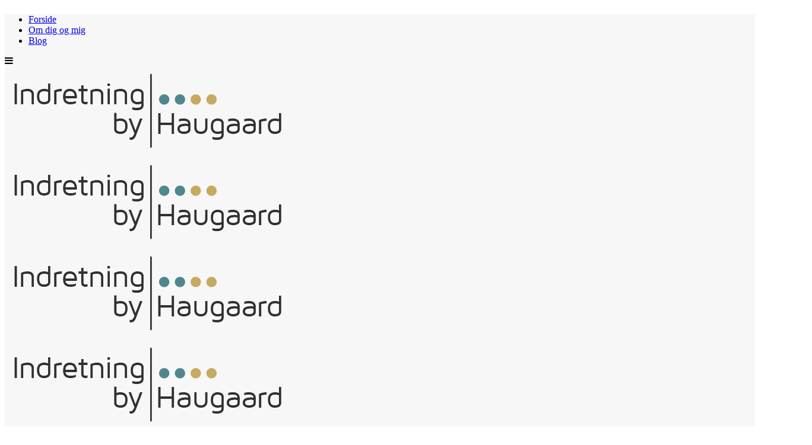

--- FILE ---
content_type: text/html; charset=UTF-8
request_url: https://byhaugaard.dk/2019/12/
body_size: 15534
content:
<!DOCTYPE html>
<html lang="da-DK">
<head>
	<meta charset="UTF-8" />
	
				<meta name="viewport" content="width=device-width,initial-scale=1,user-scalable=no">
		
            
                        <link rel="shortcut icon" type="image/x-icon" href="https://usercontent.one/wp/byhaugaard.dk/wp-content/uploads/2017/11/favicon-01.png?media=1679418495">
            <link rel="apple-touch-icon" href="https://usercontent.one/wp/byhaugaard.dk/wp-content/uploads/2017/11/favicon-01.png?media=1679418495"/>
        
	<link rel="profile" href="http://gmpg.org/xfn/11" />
	<link rel="pingback" href="https://byhaugaard.dk/xmlrpc.php" />

	<meta name='robots' content='noindex, follow' />

	<!-- This site is optimized with the Yoast SEO plugin v26.6 - https://yoast.com/wordpress/plugins/seo/ -->
	<title>december 2019 &#8902; ByHaugaard</title>
	<meta property="og:locale" content="da_DK" />
	<meta property="og:type" content="website" />
	<meta property="og:title" content="december 2019 &#8902; ByHaugaard" />
	<meta property="og:url" content="https://byhaugaard.dk/2019/12/" />
	<meta property="og:site_name" content="ByHaugaard" />
	<meta name="twitter:card" content="summary_large_image" />
	<script type="application/ld+json" class="yoast-schema-graph">{"@context":"https://schema.org","@graph":[{"@type":"CollectionPage","@id":"https://byhaugaard.dk/2019/12/","url":"https://byhaugaard.dk/2019/12/","name":"december 2019 &#8902; ByHaugaard","isPartOf":{"@id":"https://byhaugaard.dk/#website"},"primaryImageOfPage":{"@id":"https://byhaugaard.dk/2019/12/#primaryimage"},"image":{"@id":"https://byhaugaard.dk/2019/12/#primaryimage"},"thumbnailUrl":"https://byhaugaard.dk/wp-content/uploads/2019/12/IMG_20191217_121734-01_resized_20191217_125019184.jpeg","breadcrumb":{"@id":"https://byhaugaard.dk/2019/12/#breadcrumb"},"inLanguage":"da-DK"},{"@type":"ImageObject","inLanguage":"da-DK","@id":"https://byhaugaard.dk/2019/12/#primaryimage","url":"https://byhaugaard.dk/wp-content/uploads/2019/12/IMG_20191217_121734-01_resized_20191217_125019184.jpeg","contentUrl":"https://byhaugaard.dk/wp-content/uploads/2019/12/IMG_20191217_121734-01_resized_20191217_125019184.jpeg","width":1368,"height":1824},{"@type":"BreadcrumbList","@id":"https://byhaugaard.dk/2019/12/#breadcrumb","itemListElement":[{"@type":"ListItem","position":1,"name":"Hjem","item":"https://byhaugaard.dk/"},{"@type":"ListItem","position":2,"name":"Arkiver for december 2019"}]},{"@type":"WebSite","@id":"https://byhaugaard.dk/#website","url":"https://byhaugaard.dk/","name":"ByHaugaard","description":"Indretning til private og erhverv","publisher":{"@id":"https://byhaugaard.dk/#organization"},"potentialAction":[{"@type":"SearchAction","target":{"@type":"EntryPoint","urlTemplate":"https://byhaugaard.dk/?s={search_term_string}"},"query-input":{"@type":"PropertyValueSpecification","valueRequired":true,"valueName":"search_term_string"}}],"inLanguage":"da-DK"},{"@type":"Organization","@id":"https://byhaugaard.dk/#organization","name":"Indretning by Haugaard","url":"https://byhaugaard.dk/","logo":{"@type":"ImageObject","inLanguage":"da-DK","@id":"https://byhaugaard.dk/#/schema/logo/image/","url":"https://byhaugaard.dk/wp-content/uploads/2017/11/IBH-logo-croped-01.png","contentUrl":"https://byhaugaard.dk/wp-content/uploads/2017/11/IBH-logo-croped-01.png","width":480,"height":150,"caption":"Indretning by Haugaard"},"image":{"@id":"https://byhaugaard.dk/#/schema/logo/image/"},"sameAs":["https://www.facebook.com/indretningbyhaugaard/"]}]}</script>
	<!-- / Yoast SEO plugin. -->


<link rel='dns-prefetch' href='//fonts.googleapis.com' />
<link rel="alternate" type="application/rss+xml" title="ByHaugaard &raquo; Feed" href="https://byhaugaard.dk/feed/" />
<link rel="alternate" type="application/rss+xml" title="ByHaugaard &raquo;-kommentar-feed" href="https://byhaugaard.dk/comments/feed/" />
<style id='wp-img-auto-sizes-contain-inline-css' type='text/css'>
img:is([sizes=auto i],[sizes^="auto," i]){contain-intrinsic-size:3000px 1500px}
/*# sourceURL=wp-img-auto-sizes-contain-inline-css */
</style>
<link rel='stylesheet' id='animate-css' href='https://usercontent.one/wp/byhaugaard.dk/wp-content/plugins/qi-blocks/assets/css/plugins/animate/animate.min.css?ver=4.1.1&media=1679418495' type='text/css' media='all' />
<style id='wp-emoji-styles-inline-css' type='text/css'>

	img.wp-smiley, img.emoji {
		display: inline !important;
		border: none !important;
		box-shadow: none !important;
		height: 1em !important;
		width: 1em !important;
		margin: 0 0.07em !important;
		vertical-align: -0.1em !important;
		background: none !important;
		padding: 0 !important;
	}
/*# sourceURL=wp-emoji-styles-inline-css */
</style>
<style id='wp-block-library-inline-css' type='text/css'>
:root{--wp-block-synced-color:#7a00df;--wp-block-synced-color--rgb:122,0,223;--wp-bound-block-color:var(--wp-block-synced-color);--wp-editor-canvas-background:#ddd;--wp-admin-theme-color:#007cba;--wp-admin-theme-color--rgb:0,124,186;--wp-admin-theme-color-darker-10:#006ba1;--wp-admin-theme-color-darker-10--rgb:0,107,160.5;--wp-admin-theme-color-darker-20:#005a87;--wp-admin-theme-color-darker-20--rgb:0,90,135;--wp-admin-border-width-focus:2px}@media (min-resolution:192dpi){:root{--wp-admin-border-width-focus:1.5px}}.wp-element-button{cursor:pointer}:root .has-very-light-gray-background-color{background-color:#eee}:root .has-very-dark-gray-background-color{background-color:#313131}:root .has-very-light-gray-color{color:#eee}:root .has-very-dark-gray-color{color:#313131}:root .has-vivid-green-cyan-to-vivid-cyan-blue-gradient-background{background:linear-gradient(135deg,#00d084,#0693e3)}:root .has-purple-crush-gradient-background{background:linear-gradient(135deg,#34e2e4,#4721fb 50%,#ab1dfe)}:root .has-hazy-dawn-gradient-background{background:linear-gradient(135deg,#faaca8,#dad0ec)}:root .has-subdued-olive-gradient-background{background:linear-gradient(135deg,#fafae1,#67a671)}:root .has-atomic-cream-gradient-background{background:linear-gradient(135deg,#fdd79a,#004a59)}:root .has-nightshade-gradient-background{background:linear-gradient(135deg,#330968,#31cdcf)}:root .has-midnight-gradient-background{background:linear-gradient(135deg,#020381,#2874fc)}:root{--wp--preset--font-size--normal:16px;--wp--preset--font-size--huge:42px}.has-regular-font-size{font-size:1em}.has-larger-font-size{font-size:2.625em}.has-normal-font-size{font-size:var(--wp--preset--font-size--normal)}.has-huge-font-size{font-size:var(--wp--preset--font-size--huge)}.has-text-align-center{text-align:center}.has-text-align-left{text-align:left}.has-text-align-right{text-align:right}.has-fit-text{white-space:nowrap!important}#end-resizable-editor-section{display:none}.aligncenter{clear:both}.items-justified-left{justify-content:flex-start}.items-justified-center{justify-content:center}.items-justified-right{justify-content:flex-end}.items-justified-space-between{justify-content:space-between}.screen-reader-text{border:0;clip-path:inset(50%);height:1px;margin:-1px;overflow:hidden;padding:0;position:absolute;width:1px;word-wrap:normal!important}.screen-reader-text:focus{background-color:#ddd;clip-path:none;color:#444;display:block;font-size:1em;height:auto;left:5px;line-height:normal;padding:15px 23px 14px;text-decoration:none;top:5px;width:auto;z-index:100000}html :where(.has-border-color){border-style:solid}html :where([style*=border-top-color]){border-top-style:solid}html :where([style*=border-right-color]){border-right-style:solid}html :where([style*=border-bottom-color]){border-bottom-style:solid}html :where([style*=border-left-color]){border-left-style:solid}html :where([style*=border-width]){border-style:solid}html :where([style*=border-top-width]){border-top-style:solid}html :where([style*=border-right-width]){border-right-style:solid}html :where([style*=border-bottom-width]){border-bottom-style:solid}html :where([style*=border-left-width]){border-left-style:solid}html :where(img[class*=wp-image-]){height:auto;max-width:100%}:where(figure){margin:0 0 1em}html :where(.is-position-sticky){--wp-admin--admin-bar--position-offset:var(--wp-admin--admin-bar--height,0px)}@media screen and (max-width:600px){html :where(.is-position-sticky){--wp-admin--admin-bar--position-offset:0px}}
/*# sourceURL=/wp-includes/css/dist/block-library/common.min.css */
</style>
<style id='classic-theme-styles-inline-css' type='text/css'>
/*! This file is auto-generated */
.wp-block-button__link{color:#fff;background-color:#32373c;border-radius:9999px;box-shadow:none;text-decoration:none;padding:calc(.667em + 2px) calc(1.333em + 2px);font-size:1.125em}.wp-block-file__button{background:#32373c;color:#fff;text-decoration:none}
/*# sourceURL=/wp-includes/css/classic-themes.min.css */
</style>
<link rel='stylesheet' id='wp-components-css' href='https://byhaugaard.dk/wp-includes/css/dist/components/style.min.css?ver=6.9' type='text/css' media='all' />
<link rel='stylesheet' id='wp-preferences-css' href='https://byhaugaard.dk/wp-includes/css/dist/preferences/style.min.css?ver=6.9' type='text/css' media='all' />
<link rel='stylesheet' id='wp-block-editor-css' href='https://byhaugaard.dk/wp-includes/css/dist/block-editor/style.min.css?ver=6.9' type='text/css' media='all' />
<link rel='stylesheet' id='popup-maker-block-library-style-css' href='https://usercontent.one/wp/byhaugaard.dk/wp-content/plugins/popup-maker/dist/packages/block-library-style.css?media=1679418495?ver=dbea705cfafe089d65f1' type='text/css' media='all' />
<link rel='stylesheet' id='contact-form-7-css' href='https://usercontent.one/wp/byhaugaard.dk/wp-content/plugins/contact-form-7/includes/css/styles.css?ver=6.1.4&media=1679418495' type='text/css' media='all' />
<link rel='stylesheet' id='qi-blocks-grid-css' href='https://usercontent.one/wp/byhaugaard.dk/wp-content/plugins/qi-blocks/assets/dist/grid.css?ver=1.4.7&media=1679418495' type='text/css' media='all' />
<link rel='stylesheet' id='qi-blocks-main-css' href='https://usercontent.one/wp/byhaugaard.dk/wp-content/plugins/qi-blocks/assets/dist/main.css?ver=1.4.7&media=1679418495' type='text/css' media='all' />
<link rel='stylesheet' id='side-menu-css' href='https://usercontent.one/wp/byhaugaard.dk/wp-content/plugins/side-menu/public/css/style.css?ver=3.1.5&media=1679418495' type='text/css' media='all' />
<link rel='stylesheet' id='side-menu-css-css' href='https://usercontent.one/wp/byhaugaard.dk/wp-content/plugins/side-menu/public/css/right.css?ver=3.1.5&media=1679418495' type='text/css' media='all' />
<link rel='stylesheet' id='side-menu-font-awesome-css' href='https://usercontent.one/wp/byhaugaard.dk/wp-content/plugins/side-menu/asset/font-awesome/css/font-awesome.min.css?ver=4.7.0&media=1679418495' type='text/css' media='all' />
<link rel='stylesheet' id='mc4wp-form-themes-css' href='https://usercontent.one/wp/byhaugaard.dk/wp-content/plugins/mailchimp-for-wp/assets/css/form-themes.css?ver=4.10.9&media=1679418495' type='text/css' media='all' />
<link rel='stylesheet' id='qi-addons-for-elementor-grid-style-css' href='https://usercontent.one/wp/byhaugaard.dk/wp-content/plugins/qi-addons-for-elementor/assets/css/grid.min.css?ver=1.9.5&media=1679418495' type='text/css' media='all' />
<link rel='stylesheet' id='qi-addons-for-elementor-helper-parts-style-css' href='https://usercontent.one/wp/byhaugaard.dk/wp-content/plugins/qi-addons-for-elementor/assets/css/helper-parts.min.css?ver=1.9.5&media=1679418495' type='text/css' media='all' />
<link rel='stylesheet' id='qi-addons-for-elementor-style-css' href='https://usercontent.one/wp/byhaugaard.dk/wp-content/plugins/qi-addons-for-elementor/assets/css/main.min.css?ver=1.9.5&media=1679418495' type='text/css' media='all' />
<link rel='stylesheet' id='mediaelement-css' href='https://byhaugaard.dk/wp-includes/js/mediaelement/mediaelementplayer-legacy.min.css?ver=4.2.17' type='text/css' media='all' />
<link rel='stylesheet' id='wp-mediaelement-css' href='https://byhaugaard.dk/wp-includes/js/mediaelement/wp-mediaelement.min.css?ver=6.9' type='text/css' media='all' />
<link rel='stylesheet' id='bridge-default-style-css' href='https://usercontent.one/wp/byhaugaard.dk/wp-content/themes/bridge/bridge/style.css?ver=6.9&media=1679418495' type='text/css' media='all' />
<link rel='stylesheet' id='bridge-qode-font_awesome-css' href='https://usercontent.one/wp/byhaugaard.dk/wp-content/themes/bridge/bridge/css/font-awesome/css/font-awesome.min.css?ver=6.9&media=1679418495' type='text/css' media='all' />
<link rel='stylesheet' id='bridge-qode-font_elegant-css' href='https://usercontent.one/wp/byhaugaard.dk/wp-content/themes/bridge/bridge/css/elegant-icons/style.min.css?ver=6.9&media=1679418495' type='text/css' media='all' />
<link rel='stylesheet' id='bridge-qode-linea_icons-css' href='https://usercontent.one/wp/byhaugaard.dk/wp-content/themes/bridge/bridge/css/linea-icons/style.css?ver=6.9&media=1679418495' type='text/css' media='all' />
<link rel='stylesheet' id='bridge-qode-dripicons-css' href='https://usercontent.one/wp/byhaugaard.dk/wp-content/themes/bridge/bridge/css/dripicons/dripicons.css?ver=6.9&media=1679418495' type='text/css' media='all' />
<link rel='stylesheet' id='bridge-qode-kiko-css' href='https://usercontent.one/wp/byhaugaard.dk/wp-content/themes/bridge/bridge/css/kiko/kiko-all.css?ver=6.9&media=1679418495' type='text/css' media='all' />
<link rel='stylesheet' id='bridge-qode-font_awesome_5-css' href='https://usercontent.one/wp/byhaugaard.dk/wp-content/themes/bridge/bridge/css/font-awesome-5/css/font-awesome-5.min.css?ver=6.9&media=1679418495' type='text/css' media='all' />
<link rel='stylesheet' id='bridge-stylesheet-css' href='https://usercontent.one/wp/byhaugaard.dk/wp-content/themes/bridge/bridge/css/stylesheet.min.css?ver=6.9&media=1679418495' type='text/css' media='all' />
<link rel='stylesheet' id='bridge-print-css' href='https://usercontent.one/wp/byhaugaard.dk/wp-content/themes/bridge/bridge/css/print.css?ver=6.9&media=1679418495' type='text/css' media='all' />
<link rel='stylesheet' id='bridge-style-dynamic-css' href='https://usercontent.one/wp/byhaugaard.dk/wp-content/themes/bridge/bridge/css/style_dynamic.css?media=1679418495?ver=1736342460' type='text/css' media='all' />
<link rel='stylesheet' id='bridge-responsive-css' href='https://usercontent.one/wp/byhaugaard.dk/wp-content/themes/bridge/bridge/css/responsive.min.css?ver=6.9&media=1679418495' type='text/css' media='all' />
<link rel='stylesheet' id='bridge-style-dynamic-responsive-css' href='https://usercontent.one/wp/byhaugaard.dk/wp-content/themes/bridge/bridge/css/style_dynamic_responsive.css?media=1679418495?ver=1736342460' type='text/css' media='all' />
<style id='bridge-style-dynamic-responsive-inline-css' type='text/css'>
.q_price_table .price_in_table .value,  .q_price_table .price_in_table .price, .q_price_table .price_in_table .mark {
 font-family: "Maven Pro", sans-serif;
 font-weight: 400 !important;
}

.testimonials .testimonial_text_inner p {
  font-style: italic;
}

.testimonials .testimonial_text_inner p.testimonial_author {
font-family: Raleway, sans-serif;
font-style: normal;
}

li.narrow .second .inner ul {
  padding: 15px 0;
}

.q_pie_chart_holder .q_percentage{
  font-family: "Pathway Gothic One", sans-serif;
}

.projects_holder.hover_text article .hover_feature_holder_title .separator {
  background-color: #BEBEBE !important;
}

blockquote.with_quote_icon h5 {
  font-style: italic;
}

.q_progress_bar .progress_title_holder {
font-family: Raleway, sans-serif;
font-weight: 800;
}
 

/*# sourceURL=bridge-style-dynamic-responsive-inline-css */
</style>
<link rel='stylesheet' id='bridge-style-handle-google-fonts-css' href='https://fonts.googleapis.com/css?family=Raleway%3A100%2C200%2C300%2C400%2C500%2C600%2C700%2C800%2C900%2C100italic%2C300italic%2C400italic%2C700italic%7CMaven+Pro%3A100%2C200%2C300%2C400%2C500%2C600%2C700%2C800%2C900%2C100italic%2C300italic%2C400italic%2C700italic%7CCrimson+Text%3A100%2C200%2C300%2C400%2C500%2C600%2C700%2C800%2C900%2C100italic%2C300italic%2C400italic%2C700italic%7CRaleway%3A100%2C200%2C300%2C400%2C500%2C600%2C700%2C800%2C900%2C100italic%2C300italic%2C400italic%2C700italic%7CPathway+Gothic+One%3A100%2C200%2C300%2C400%2C500%2C600%2C700%2C800%2C900%2C100italic%2C300italic%2C400italic%2C700italic&#038;subset=latin%2Clatin-ext&#038;ver=1.0.0' type='text/css' media='all' />
<link rel='stylesheet' id='bridge-core-dashboard-style-css' href='https://usercontent.one/wp/byhaugaard.dk/wp-content/plugins/bridge-core/modules/core-dashboard/assets/css/core-dashboard.min.css?ver=6.9&media=1679418495' type='text/css' media='all' />
<link rel="preload" class="mv-grow-style" href="https://usercontent.one/wp/byhaugaard.dk/wp-content/plugins/social-pug/assets/dist/style-frontend-pro.css?ver=1.36.3&media=1679418495" as="style"><noscript><link rel='stylesheet' id='dpsp-frontend-style-pro-css' href='https://usercontent.one/wp/byhaugaard.dk/wp-content/plugins/social-pug/assets/dist/style-frontend-pro.css?ver=1.36.3&media=1679418495' type='text/css' media='all' />
</noscript><style id='dpsp-frontend-style-pro-inline-css' type='text/css'>

			@media screen and ( max-width : 720px ) {
				aside#dpsp-floating-sidebar.dpsp-hide-on-mobile.opened {
					display: none;
				}
			}
			
/*# sourceURL=dpsp-frontend-style-pro-inline-css */
</style>
<link rel='stylesheet' id='swiper-css' href='https://usercontent.one/wp/byhaugaard.dk/wp-content/plugins/qi-addons-for-elementor/assets/plugins/swiper/8.4.5/swiper.min.css?ver=8.4.5&media=1679418495' type='text/css' media='all' />
<link rel='stylesheet' id='qode_quick_links_style-css' href='https://usercontent.one/wp/byhaugaard.dk/wp-content/plugins/qode-quick-links/assets/css/qode-quick-links.min.css?ver=6.9&media=1679418495' type='text/css' media='all' />
<script type="text/javascript" src="https://byhaugaard.dk/wp-includes/js/jquery/jquery.min.js?ver=3.7.1" id="jquery-core-js"></script>
<script type="text/javascript" src="https://byhaugaard.dk/wp-includes/js/jquery/jquery-migrate.min.js?ver=3.4.1" id="jquery-migrate-js"></script>
<script type="text/javascript" src="https://usercontent.one/wp/byhaugaard.dk/wp-content/plugins/side-menu/public/js/side-menu.js?ver=3.1.5&media=1679418495" id="side-menu-js"></script>
<link rel="https://api.w.org/" href="https://byhaugaard.dk/wp-json/" /><link rel="EditURI" type="application/rsd+xml" title="RSD" href="https://byhaugaard.dk/xmlrpc.php?rsd" />
<meta name="generator" content="WordPress 6.9" />
<!-- Facebook Pixel Code -->
<script>
  !function(f,b,e,v,n,t,s)
  {if(f.fbq)return;n=f.fbq=function(){n.callMethod?
  n.callMethod.apply(n,arguments):n.queue.push(arguments)};
  if(!f._fbq)f._fbq=n;n.push=n;n.loaded=!0;n.version='2.0';
  n.queue=[];t=b.createElement(e);t.async=!0;
  t.src=v;s=b.getElementsByTagName(e)[0];
  s.parentNode.insertBefore(t,s)}(window, document,'script',
  'https://connect.facebook.net/en_US/fbevents.js');
  fbq('init', '1685977034768565');
  fbq('track', 'PageView');
</script>
<noscript><img height="1" width="1" style="display:none"
  src="https://www.facebook.com/tr?id=1685977034768565&ev=PageView&noscript=1"
/></noscript>
<!-- End Facebook Pixel Code --><style>[class*=" icon-oc-"],[class^=icon-oc-]{speak:none;font-style:normal;font-weight:400;font-variant:normal;text-transform:none;line-height:1;-webkit-font-smoothing:antialiased;-moz-osx-font-smoothing:grayscale}.icon-oc-one-com-white-32px-fill:before{content:"901"}.icon-oc-one-com:before{content:"900"}#one-com-icon,.toplevel_page_onecom-wp .wp-menu-image{speak:none;display:flex;align-items:center;justify-content:center;text-transform:none;line-height:1;-webkit-font-smoothing:antialiased;-moz-osx-font-smoothing:grayscale}.onecom-wp-admin-bar-item>a,.toplevel_page_onecom-wp>.wp-menu-name{font-size:16px;font-weight:400;line-height:1}.toplevel_page_onecom-wp>.wp-menu-name img{width:69px;height:9px;}.wp-submenu-wrap.wp-submenu>.wp-submenu-head>img{width:88px;height:auto}.onecom-wp-admin-bar-item>a img{height:7px!important}.onecom-wp-admin-bar-item>a img,.toplevel_page_onecom-wp>.wp-menu-name img{opacity:.8}.onecom-wp-admin-bar-item.hover>a img,.toplevel_page_onecom-wp.wp-has-current-submenu>.wp-menu-name img,li.opensub>a.toplevel_page_onecom-wp>.wp-menu-name img{opacity:1}#one-com-icon:before,.onecom-wp-admin-bar-item>a:before,.toplevel_page_onecom-wp>.wp-menu-image:before{content:'';position:static!important;background-color:rgba(240,245,250,.4);border-radius:102px;width:18px;height:18px;padding:0!important}.onecom-wp-admin-bar-item>a:before{width:14px;height:14px}.onecom-wp-admin-bar-item.hover>a:before,.toplevel_page_onecom-wp.opensub>a>.wp-menu-image:before,.toplevel_page_onecom-wp.wp-has-current-submenu>.wp-menu-image:before{background-color:#76b82a}.onecom-wp-admin-bar-item>a{display:inline-flex!important;align-items:center;justify-content:center}#one-com-logo-wrapper{font-size:4em}#one-com-icon{vertical-align:middle}.imagify-welcome{display:none !important;}</style><style>.mc4wp-checkbox-contact-form-7{clear:both;width:auto;display:block;position:static}.mc4wp-checkbox-contact-form-7 input{float:none;vertical-align:middle;-webkit-appearance:checkbox;width:auto;max-width:21px;margin:0 6px 0 0;padding:0;position:static;display:inline-block!important}.mc4wp-checkbox-contact-form-7 label{float:none;cursor:pointer;width:auto;margin:0 0 16px;display:block;position:static}</style><meta name="generator" content="Elementor 3.34.0; features: additional_custom_breakpoints; settings: css_print_method-external, google_font-enabled, font_display-auto">
<meta name="hubbub-info" description="Hubbub 1.36.3">			<style>
				.e-con.e-parent:nth-of-type(n+4):not(.e-lazyloaded):not(.e-no-lazyload),
				.e-con.e-parent:nth-of-type(n+4):not(.e-lazyloaded):not(.e-no-lazyload) * {
					background-image: none !important;
				}
				@media screen and (max-height: 1024px) {
					.e-con.e-parent:nth-of-type(n+3):not(.e-lazyloaded):not(.e-no-lazyload),
					.e-con.e-parent:nth-of-type(n+3):not(.e-lazyloaded):not(.e-no-lazyload) * {
						background-image: none !important;
					}
				}
				@media screen and (max-height: 640px) {
					.e-con.e-parent:nth-of-type(n+2):not(.e-lazyloaded):not(.e-no-lazyload),
					.e-con.e-parent:nth-of-type(n+2):not(.e-lazyloaded):not(.e-no-lazyload) * {
						background-image: none !important;
					}
				}
			</style>
			</head>

<body class="archive date wp-theme-bridgebridge bridge-core-3.0.7 qi-blocks-1.4.7 qodef-gutenberg--no-touch qode-quick-links-1.0 qodef-qi--no-touch qi-addons-for-elementor-1.9.5 qode-page-transition-enabled ajax_fade page_not_loaded  qode-theme-ver-29.4 qode-theme-bridge disabled_footer_top disabled_footer_bottom elementor-default elementor-kit-17453" itemscope itemtype="http://schema.org/WebPage">



	<div class="ajax_loader"><div class="ajax_loader_1"><div class="five_rotating_circles"><div class="spinner-container container1"><div class="circle1"></div><div class="circle2"></div><div class="circle3"></div><div class="circle4"></div></div><div class="spinner-container container2"><div class="circle1"></div><div class="circle2"></div><div class="circle3"></div><div class="circle4"></div></div><div class="spinner-container container3"><div class="circle1"></div><div class="circle2"></div><div class="circle3"></div><div class="circle4"></div></div></div></div></div>
	
<div class="wrapper">
	<div class="wrapper_inner">

    
		<!-- Google Analytics start -->
					<script>
				var _gaq = _gaq || [];
				_gaq.push(['_setAccount', '107921747']);
				_gaq.push(['_trackPageview']);

				(function() {
					var ga = document.createElement('script'); ga.type = 'text/javascript'; ga.async = true;
					ga.src = ('https:' == document.location.protocol ? 'https://ssl' : 'http://www') + '.google-analytics.com/ga.js';
					var s = document.getElementsByTagName('script')[0]; s.parentNode.insertBefore(ga, s);
				})();
			</script>
				<!-- Google Analytics end -->

		
	<header class=" scroll_header_top_area  stick_with_left_right_menu scrolled_not_transparent page_header">
	<div class="header_inner clearfix">
				<div class="header_top_bottom_holder">
			
			<div class="header_bottom clearfix" style=' background-color:rgba(246, 246, 246, 0.8);' >
																			<nav class="main_menu drop_down left_side">
									<ul id="menu-left_menu" class=""><li id="nav-menu-item-15984" class="menu-item menu-item-type-post_type menu-item-object-page menu-item-home  narrow"><a href="https://byhaugaard.dk/" class=""><i class="menu_icon blank fa"></i><span>Forside<span class="underline_dash"></span></span><span class="plus"></span></a></li>
<li id="nav-menu-item-15983" class="menu-item menu-item-type-post_type menu-item-object-page  narrow"><a href="https://byhaugaard.dk/om-dig-og-mig/" class=""><i class="menu_icon blank fa"></i><span>Om dig og mig<span class="underline_dash"></span></span><span class="plus"></span></a></li>
<li id="nav-menu-item-15982" class="menu-item menu-item-type-post_type menu-item-object-page  narrow"><a href="https://byhaugaard.dk/bliv-inspireret-paa-bloggen-om-indretning/" class=""><i class="menu_icon blank fa"></i><span>Blog<span class="underline_dash"></span></span><span class="plus"></span></a></li>
</ul>								</nav>
														<div class="header_inner_left">
																	<div class="mobile_menu_button">
		<span>
			<i class="qode_icon_font_awesome fa fa-bars " ></i>		</span>
	</div>
								<div class="logo_wrapper" >
	<div class="q_logo">
		<a itemprop="url" href="https://byhaugaard.dk/" >
             <img itemprop="image" class="normal" src="https://usercontent.one/wp/byhaugaard.dk/wp-content/uploads/2017/11/IBH-logo-croped-01.png?media=1679418495" alt="Logo"> 			 <img itemprop="image" class="light" src="https://usercontent.one/wp/byhaugaard.dk/wp-content/uploads/2017/11/IBH-logo-croped-01.png?media=1679418495" alt="Logo"/> 			 <img itemprop="image" class="dark" src="https://usercontent.one/wp/byhaugaard.dk/wp-content/uploads/2017/11/IBH-logo-croped-01.png?media=1679418495" alt="Logo"/> 			 <img itemprop="image" class="sticky" src="https://usercontent.one/wp/byhaugaard.dk/wp-content/uploads/2017/11/IBH-logo-croped-01.png?media=1679418495" alt="Logo"/> 			 <img itemprop="image" class="mobile" src="https://usercontent.one/wp/byhaugaard.dk/wp-content/uploads/2017/11/IBH-logo-croped-01.png?media=1679418495" alt="Logo"/> 					</a>
	</div>
	</div>															</div>
															<nav class="main_menu drop_down right_side">
									<ul id="menu-right_menu" class=""><li id="nav-menu-item-15987" class="menu-item menu-item-type-post_type menu-item-object-page  narrow"><a href="https://byhaugaard.dk/inspirations-galleri/" class=""><i class="menu_icon blank fa"></i><span>Inspiration<span class="underline_dash"></span></span><span class="plus"></span></a></li>
<li id="nav-menu-item-15985" class="menu-item menu-item-type-post_type menu-item-object-page  narrow"><a href="https://byhaugaard.dk/ydelser/" class=""><i class="menu_icon blank fa"></i><span>Ydelser<span class="underline_dash"></span></span><span class="plus"></span></a></li>
<li id="nav-menu-item-15986" class="menu-item menu-item-type-post_type menu-item-object-page  narrow"><a href="https://byhaugaard.dk/kontakt/" class=""><i class="menu_icon blank fa"></i><span>Kontakt<span class="underline_dash"></span></span><span class="plus"></span></a></li>
</ul>								</nav>
														<nav class="mobile_menu">
	<ul><li id="mobile-menu-item-15984" class="menu-item menu-item-type-post_type menu-item-object-page menu-item-home "><a href="https://byhaugaard.dk/" class=""><span>Forside</span></a><span class="mobile_arrow"><i class="fa fa-angle-right"></i><i class="fa fa-angle-down"></i></span></li>
<li id="mobile-menu-item-15983" class="menu-item menu-item-type-post_type menu-item-object-page "><a href="https://byhaugaard.dk/om-dig-og-mig/" class=""><span>Om dig og mig</span></a><span class="mobile_arrow"><i class="fa fa-angle-right"></i><i class="fa fa-angle-down"></i></span></li>
<li id="mobile-menu-item-15982" class="menu-item menu-item-type-post_type menu-item-object-page "><a href="https://byhaugaard.dk/bliv-inspireret-paa-bloggen-om-indretning/" class=""><span>Blog</span></a><span class="mobile_arrow"><i class="fa fa-angle-right"></i><i class="fa fa-angle-down"></i></span></li>
<li id="mobile-menu-item-15987" class="menu-item menu-item-type-post_type menu-item-object-page "><a href="https://byhaugaard.dk/inspirations-galleri/" class=""><span>Inspiration</span></a><span class="mobile_arrow"><i class="fa fa-angle-right"></i><i class="fa fa-angle-down"></i></span></li>
<li id="mobile-menu-item-15985" class="menu-item menu-item-type-post_type menu-item-object-page "><a href="https://byhaugaard.dk/ydelser/" class=""><span>Ydelser</span></a><span class="mobile_arrow"><i class="fa fa-angle-right"></i><i class="fa fa-angle-down"></i></span></li>
<li id="mobile-menu-item-15986" class="menu-item menu-item-type-post_type menu-item-object-page "><a href="https://byhaugaard.dk/kontakt/" class=""><span>Kontakt</span></a><span class="mobile_arrow"><i class="fa fa-angle-right"></i><i class="fa fa-angle-down"></i></span></li>
</ul></nav>
											</div>
			</div>
		</div>

</header>	<a id="back_to_top" href="#">
        <span class="fa-stack">
            <i class="qode_icon_font_awesome fa fa-arrow-up " ></i>        </span>
	</a>
	
	
    
    	
    
    <div class="content ">
            <div class="meta">

            
        <div class="seo_title">december 2019 &#8902; ByHaugaard</div>

        


                        
            <span id="qode_page_id">-1</span>
            <div class="body_classes">archive,date,wp-theme-bridgebridge,bridge-core-3.0.7,qi-blocks-1.4.7,qodef-gutenberg--no-touch,qode-quick-links-1.0,qodef-qi--no-touch,qi-addons-for-elementor-1.9.5,qode-page-transition-enabled,ajax_fade,page_not_loaded,,qode-theme-ver-29.4,qode-theme-bridge,disabled_footer_top,disabled_footer_bottom,elementor-default,elementor-kit-17453</div>
        </div>
        <div class="content_inner  ">
    <style type="text/css" id="stylesheet-inline-css--1">   .archive.disabled_footer_top .footer_top_holder, .archive.disabled_footer_bottom .footer_bottom_holder { display: none;}

</style>
	
			<div class="title_outer title_without_animation"    data-height="295">
		<div class="title title_size_large  position_center  has_background" style="background-image:url(http://byhaugaard.dk/subdomain/wp-content/uploads/2015/04/title-image-1.jpg);height:295px;">
			<div class="image not_responsive"><img itemprop="image" src="http://byhaugaard.dk/subdomain/wp-content/uploads/2015/04/title-image-1.jpg" alt="&nbsp;" /> </div>
										<div class="title_holder"  style="padding-top:95px;height:200px;">
					<div class="container">
						<div class="container_inner clearfix">
								<div class="title_subtitle_holder" >
                                                                									<div class="title_subtitle_holder_inner">
																										<h1 ><span>december 2019</span></h1>
																	
																																			</div>
								                                                            </div>
						</div>
					</div>
				</div>
								</div>
			</div>
		<div class="container">
            			<div class="container_inner default_template_holder clearfix">
									<div class="blog_holder masonry masonry_load_more">

			<div class="blog_holder_grid_sizer"></div>
		<div class="blog_holder_grid_gutter"></div>
	
    <!--if template name is defined than it is used our template and we can use query '$blog_query'-->
    
        <!--otherwise it is archive or category page and we don't have query-->
                    		<article id="post-17170" class="post-17170 post type-post status-publish format-standard has-post-thumbnail hentry category-blog">
							<div class="post_image">
					<a itemprop="url" href="https://byhaugaard.dk/vanilje-kranse-uden-mandler/" target="_self" title="Vanilje kranse uden mandler">
						<img fetchpriority="high" width="1368" height="1824" src="https://usercontent.one/wp/byhaugaard.dk/wp-content/uploads/2019/12/IMG_20191217_121734-01_resized_20191217_125019184.jpeg?media=1679418495" class="attachment-full size-full wp-post-image" alt="" decoding="async" srcset="https://usercontent.one/wp/byhaugaard.dk/wp-content/uploads/2019/12/IMG_20191217_121734-01_resized_20191217_125019184.jpeg?media=1679418495 1368w, https://usercontent.one/wp/byhaugaard.dk/wp-content/uploads/2019/12/IMG_20191217_121734-01_resized_20191217_125019184-225x300.jpeg?media=1679418495 225w, https://usercontent.one/wp/byhaugaard.dk/wp-content/uploads/2019/12/IMG_20191217_121734-01_resized_20191217_125019184-768x1024.jpeg?media=1679418495 768w, https://usercontent.one/wp/byhaugaard.dk/wp-content/uploads/2019/12/IMG_20191217_121734-01_resized_20191217_125019184-600x800.jpeg?media=1679418495 600w, https://usercontent.one/wp/byhaugaard.dk/wp-content/uploads/2019/12/IMG_20191217_121734-01_resized_20191217_125019184-700x933.jpeg?media=1679418495 700w" sizes="(max-width: 1368px) 100vw, 1368px" />					</a>
				</div>
						<div class="post_text">
				<div class="post_text_inner">
					<h5 itemprop="name" class="entry_title"><a itemprop="url" href="https://byhaugaard.dk/vanilje-kranse-uden-mandler/" target="_self" title="Vanilje kranse uden mandler">Vanilje kranse uden mandler</a></h5>
					<p itemprop="description" class="post_excerpt">Lækre vaniljekranse uden mandler, som...</p>					<div class="post_info">
						<span itemprop="dateCreated" class="time entry_date updated">17 december, 2019<meta itemprop="interactionCount" content="UserComments: 0"/></span>
											</div>
				</div>
			</div>
		</article>
		

                                </div>
            							</div>
            		</div>
				<div class="content_bottom" >
					</div>
				
	</div>
</div>



	<footer >
		<div class="footer_inner clearfix">
				<div class="footer_top_holder">
            			<div class="footer_top">
								<div class="container">
					<div class="container_inner">
																			</div>
				</div>
							</div>
					</div>
							<div class="footer_bottom_holder">
                									<div class="footer_bottom">
							</div>
								</div>
				</div>
	</footer>
		
</div>
</div>
<script type="speculationrules">
{"prefetch":[{"source":"document","where":{"and":[{"href_matches":"/*"},{"not":{"href_matches":["/wp-*.php","/wp-admin/*","/wp-content/uploads/*","/wp-content/*","/wp-content/plugins/*","/wp-content/themes/bridge/bridge/*","/*\\?(.+)"]}},{"not":{"selector_matches":"a[rel~=\"nofollow\"]"}},{"not":{"selector_matches":".no-prefetch, .no-prefetch a"}}]},"eagerness":"conservative"}]}
</script>

<div class="wp-side-menu"><a href="https://www.facebook.com/indretningbyhaugaard/" class="wp-side-menu-item"><span>Følg mig på Facebook</span><i class="fa fa-facebook wo-icon" aria-hidden="true"></i></a><a href="https://www.houzz.dk/pro/anette39/indretning-by-haugaard" class="wp-side-menu-item"><span>Følg mig på Houzz</span><i class="fa fa-houzz wo-icon" aria-hidden="true"></i></a><a href="https://www.pinterest.dk/anettehaugaard/" class="wp-side-menu-item"><span>Følg mig på Pinterest</span><i class="fa fa-pinterest-p wo-icon" aria-hidden="true"></i></a><a href="https://www.instagram.com/indretning_by_haugaard/" class="wp-side-menu-item"><span>Følg mig på Instagram</span><i class="fa fa-instagram wo-icon" aria-hidden="true"></i></a></div>			<script>
				const lazyloadRunObserver = () => {
					const lazyloadBackgrounds = document.querySelectorAll( `.e-con.e-parent:not(.e-lazyloaded)` );
					const lazyloadBackgroundObserver = new IntersectionObserver( ( entries ) => {
						entries.forEach( ( entry ) => {
							if ( entry.isIntersecting ) {
								let lazyloadBackground = entry.target;
								if( lazyloadBackground ) {
									lazyloadBackground.classList.add( 'e-lazyloaded' );
								}
								lazyloadBackgroundObserver.unobserve( entry.target );
							}
						});
					}, { rootMargin: '200px 0px 200px 0px' } );
					lazyloadBackgrounds.forEach( ( lazyloadBackground ) => {
						lazyloadBackgroundObserver.observe( lazyloadBackground );
					} );
				};
				const events = [
					'DOMContentLoaded',
					'elementor/lazyload/observe',
				];
				events.forEach( ( event ) => {
					document.addEventListener( event, lazyloadRunObserver );
				} );
			</script>
			<style id='global-styles-inline-css' type='text/css'>
:root{--wp--preset--aspect-ratio--square: 1;--wp--preset--aspect-ratio--4-3: 4/3;--wp--preset--aspect-ratio--3-4: 3/4;--wp--preset--aspect-ratio--3-2: 3/2;--wp--preset--aspect-ratio--2-3: 2/3;--wp--preset--aspect-ratio--16-9: 16/9;--wp--preset--aspect-ratio--9-16: 9/16;--wp--preset--color--black: #000000;--wp--preset--color--cyan-bluish-gray: #abb8c3;--wp--preset--color--white: #ffffff;--wp--preset--color--pale-pink: #f78da7;--wp--preset--color--vivid-red: #cf2e2e;--wp--preset--color--luminous-vivid-orange: #ff6900;--wp--preset--color--luminous-vivid-amber: #fcb900;--wp--preset--color--light-green-cyan: #7bdcb5;--wp--preset--color--vivid-green-cyan: #00d084;--wp--preset--color--pale-cyan-blue: #8ed1fc;--wp--preset--color--vivid-cyan-blue: #0693e3;--wp--preset--color--vivid-purple: #9b51e0;--wp--preset--gradient--vivid-cyan-blue-to-vivid-purple: linear-gradient(135deg,rgb(6,147,227) 0%,rgb(155,81,224) 100%);--wp--preset--gradient--light-green-cyan-to-vivid-green-cyan: linear-gradient(135deg,rgb(122,220,180) 0%,rgb(0,208,130) 100%);--wp--preset--gradient--luminous-vivid-amber-to-luminous-vivid-orange: linear-gradient(135deg,rgb(252,185,0) 0%,rgb(255,105,0) 100%);--wp--preset--gradient--luminous-vivid-orange-to-vivid-red: linear-gradient(135deg,rgb(255,105,0) 0%,rgb(207,46,46) 100%);--wp--preset--gradient--very-light-gray-to-cyan-bluish-gray: linear-gradient(135deg,rgb(238,238,238) 0%,rgb(169,184,195) 100%);--wp--preset--gradient--cool-to-warm-spectrum: linear-gradient(135deg,rgb(74,234,220) 0%,rgb(151,120,209) 20%,rgb(207,42,186) 40%,rgb(238,44,130) 60%,rgb(251,105,98) 80%,rgb(254,248,76) 100%);--wp--preset--gradient--blush-light-purple: linear-gradient(135deg,rgb(255,206,236) 0%,rgb(152,150,240) 100%);--wp--preset--gradient--blush-bordeaux: linear-gradient(135deg,rgb(254,205,165) 0%,rgb(254,45,45) 50%,rgb(107,0,62) 100%);--wp--preset--gradient--luminous-dusk: linear-gradient(135deg,rgb(255,203,112) 0%,rgb(199,81,192) 50%,rgb(65,88,208) 100%);--wp--preset--gradient--pale-ocean: linear-gradient(135deg,rgb(255,245,203) 0%,rgb(182,227,212) 50%,rgb(51,167,181) 100%);--wp--preset--gradient--electric-grass: linear-gradient(135deg,rgb(202,248,128) 0%,rgb(113,206,126) 100%);--wp--preset--gradient--midnight: linear-gradient(135deg,rgb(2,3,129) 0%,rgb(40,116,252) 100%);--wp--preset--font-size--small: 13px;--wp--preset--font-size--medium: 20px;--wp--preset--font-size--large: 36px;--wp--preset--font-size--x-large: 42px;--wp--preset--spacing--20: 0.44rem;--wp--preset--spacing--30: 0.67rem;--wp--preset--spacing--40: 1rem;--wp--preset--spacing--50: 1.5rem;--wp--preset--spacing--60: 2.25rem;--wp--preset--spacing--70: 3.38rem;--wp--preset--spacing--80: 5.06rem;--wp--preset--shadow--natural: 6px 6px 9px rgba(0, 0, 0, 0.2);--wp--preset--shadow--deep: 12px 12px 50px rgba(0, 0, 0, 0.4);--wp--preset--shadow--sharp: 6px 6px 0px rgba(0, 0, 0, 0.2);--wp--preset--shadow--outlined: 6px 6px 0px -3px rgb(255, 255, 255), 6px 6px rgb(0, 0, 0);--wp--preset--shadow--crisp: 6px 6px 0px rgb(0, 0, 0);}:where(.is-layout-flex){gap: 0.5em;}:where(.is-layout-grid){gap: 0.5em;}body .is-layout-flex{display: flex;}.is-layout-flex{flex-wrap: wrap;align-items: center;}.is-layout-flex > :is(*, div){margin: 0;}body .is-layout-grid{display: grid;}.is-layout-grid > :is(*, div){margin: 0;}:where(.wp-block-columns.is-layout-flex){gap: 2em;}:where(.wp-block-columns.is-layout-grid){gap: 2em;}:where(.wp-block-post-template.is-layout-flex){gap: 1.25em;}:where(.wp-block-post-template.is-layout-grid){gap: 1.25em;}.has-black-color{color: var(--wp--preset--color--black) !important;}.has-cyan-bluish-gray-color{color: var(--wp--preset--color--cyan-bluish-gray) !important;}.has-white-color{color: var(--wp--preset--color--white) !important;}.has-pale-pink-color{color: var(--wp--preset--color--pale-pink) !important;}.has-vivid-red-color{color: var(--wp--preset--color--vivid-red) !important;}.has-luminous-vivid-orange-color{color: var(--wp--preset--color--luminous-vivid-orange) !important;}.has-luminous-vivid-amber-color{color: var(--wp--preset--color--luminous-vivid-amber) !important;}.has-light-green-cyan-color{color: var(--wp--preset--color--light-green-cyan) !important;}.has-vivid-green-cyan-color{color: var(--wp--preset--color--vivid-green-cyan) !important;}.has-pale-cyan-blue-color{color: var(--wp--preset--color--pale-cyan-blue) !important;}.has-vivid-cyan-blue-color{color: var(--wp--preset--color--vivid-cyan-blue) !important;}.has-vivid-purple-color{color: var(--wp--preset--color--vivid-purple) !important;}.has-black-background-color{background-color: var(--wp--preset--color--black) !important;}.has-cyan-bluish-gray-background-color{background-color: var(--wp--preset--color--cyan-bluish-gray) !important;}.has-white-background-color{background-color: var(--wp--preset--color--white) !important;}.has-pale-pink-background-color{background-color: var(--wp--preset--color--pale-pink) !important;}.has-vivid-red-background-color{background-color: var(--wp--preset--color--vivid-red) !important;}.has-luminous-vivid-orange-background-color{background-color: var(--wp--preset--color--luminous-vivid-orange) !important;}.has-luminous-vivid-amber-background-color{background-color: var(--wp--preset--color--luminous-vivid-amber) !important;}.has-light-green-cyan-background-color{background-color: var(--wp--preset--color--light-green-cyan) !important;}.has-vivid-green-cyan-background-color{background-color: var(--wp--preset--color--vivid-green-cyan) !important;}.has-pale-cyan-blue-background-color{background-color: var(--wp--preset--color--pale-cyan-blue) !important;}.has-vivid-cyan-blue-background-color{background-color: var(--wp--preset--color--vivid-cyan-blue) !important;}.has-vivid-purple-background-color{background-color: var(--wp--preset--color--vivid-purple) !important;}.has-black-border-color{border-color: var(--wp--preset--color--black) !important;}.has-cyan-bluish-gray-border-color{border-color: var(--wp--preset--color--cyan-bluish-gray) !important;}.has-white-border-color{border-color: var(--wp--preset--color--white) !important;}.has-pale-pink-border-color{border-color: var(--wp--preset--color--pale-pink) !important;}.has-vivid-red-border-color{border-color: var(--wp--preset--color--vivid-red) !important;}.has-luminous-vivid-orange-border-color{border-color: var(--wp--preset--color--luminous-vivid-orange) !important;}.has-luminous-vivid-amber-border-color{border-color: var(--wp--preset--color--luminous-vivid-amber) !important;}.has-light-green-cyan-border-color{border-color: var(--wp--preset--color--light-green-cyan) !important;}.has-vivid-green-cyan-border-color{border-color: var(--wp--preset--color--vivid-green-cyan) !important;}.has-pale-cyan-blue-border-color{border-color: var(--wp--preset--color--pale-cyan-blue) !important;}.has-vivid-cyan-blue-border-color{border-color: var(--wp--preset--color--vivid-cyan-blue) !important;}.has-vivid-purple-border-color{border-color: var(--wp--preset--color--vivid-purple) !important;}.has-vivid-cyan-blue-to-vivid-purple-gradient-background{background: var(--wp--preset--gradient--vivid-cyan-blue-to-vivid-purple) !important;}.has-light-green-cyan-to-vivid-green-cyan-gradient-background{background: var(--wp--preset--gradient--light-green-cyan-to-vivid-green-cyan) !important;}.has-luminous-vivid-amber-to-luminous-vivid-orange-gradient-background{background: var(--wp--preset--gradient--luminous-vivid-amber-to-luminous-vivid-orange) !important;}.has-luminous-vivid-orange-to-vivid-red-gradient-background{background: var(--wp--preset--gradient--luminous-vivid-orange-to-vivid-red) !important;}.has-very-light-gray-to-cyan-bluish-gray-gradient-background{background: var(--wp--preset--gradient--very-light-gray-to-cyan-bluish-gray) !important;}.has-cool-to-warm-spectrum-gradient-background{background: var(--wp--preset--gradient--cool-to-warm-spectrum) !important;}.has-blush-light-purple-gradient-background{background: var(--wp--preset--gradient--blush-light-purple) !important;}.has-blush-bordeaux-gradient-background{background: var(--wp--preset--gradient--blush-bordeaux) !important;}.has-luminous-dusk-gradient-background{background: var(--wp--preset--gradient--luminous-dusk) !important;}.has-pale-ocean-gradient-background{background: var(--wp--preset--gradient--pale-ocean) !important;}.has-electric-grass-gradient-background{background: var(--wp--preset--gradient--electric-grass) !important;}.has-midnight-gradient-background{background: var(--wp--preset--gradient--midnight) !important;}.has-small-font-size{font-size: var(--wp--preset--font-size--small) !important;}.has-medium-font-size{font-size: var(--wp--preset--font-size--medium) !important;}.has-large-font-size{font-size: var(--wp--preset--font-size--large) !important;}.has-x-large-font-size{font-size: var(--wp--preset--font-size--x-large) !important;}
/*# sourceURL=global-styles-inline-css */
</style>
<script type="text/javascript" src="https://byhaugaard.dk/wp-includes/js/dist/hooks.min.js?ver=dd5603f07f9220ed27f1" id="wp-hooks-js"></script>
<script type="text/javascript" src="https://byhaugaard.dk/wp-includes/js/dist/i18n.min.js?ver=c26c3dc7bed366793375" id="wp-i18n-js"></script>
<script type="text/javascript" id="wp-i18n-js-after">
/* <![CDATA[ */
wp.i18n.setLocaleData( { 'text direction\u0004ltr': [ 'ltr' ] } );
//# sourceURL=wp-i18n-js-after
/* ]]> */
</script>
<script type="text/javascript" src="https://usercontent.one/wp/byhaugaard.dk/wp-content/plugins/contact-form-7/includes/swv/js/index.js?ver=6.1.4&media=1679418495" id="swv-js"></script>
<script type="text/javascript" id="contact-form-7-js-translations">
/* <![CDATA[ */
( function( domain, translations ) {
	var localeData = translations.locale_data[ domain ] || translations.locale_data.messages;
	localeData[""].domain = domain;
	wp.i18n.setLocaleData( localeData, domain );
} )( "contact-form-7", {"translation-revision-date":"2025-12-18 10:26:42+0000","generator":"GlotPress\/4.0.3","domain":"messages","locale_data":{"messages":{"":{"domain":"messages","plural-forms":"nplurals=2; plural=n != 1;","lang":"da_DK"},"This contact form is placed in the wrong place.":["Denne kontaktformular er placeret det forkerte sted."],"Error:":["Fejl:"]}},"comment":{"reference":"includes\/js\/index.js"}} );
//# sourceURL=contact-form-7-js-translations
/* ]]> */
</script>
<script type="text/javascript" id="contact-form-7-js-before">
/* <![CDATA[ */
var wpcf7 = {
    "api": {
        "root": "https:\/\/byhaugaard.dk\/wp-json\/",
        "namespace": "contact-form-7\/v1"
    }
};
//# sourceURL=contact-form-7-js-before
/* ]]> */
</script>
<script type="text/javascript" src="https://usercontent.one/wp/byhaugaard.dk/wp-content/plugins/contact-form-7/includes/js/index.js?ver=6.1.4&media=1679418495" id="contact-form-7-js"></script>
<script type="text/javascript" id="qi-blocks-main-js-extra">
/* <![CDATA[ */
var qiBlocks = {"vars":{"arrowLeftIcon":"\u003Csvg xmlns=\"http://www.w3.org/2000/svg\" xmlns:xlink=\"http://www.w3.org/1999/xlink\" x=\"0px\" y=\"0px\" viewBox=\"0 0 34.2 32.3\" xml:space=\"preserve\" style=\"stroke-width: 2;\"\u003E\u003Cline x1=\"0.5\" y1=\"16\" x2=\"33.5\" y2=\"16\"/\u003E\u003Cline x1=\"0.3\" y1=\"16.5\" x2=\"16.2\" y2=\"0.7\"/\u003E\u003Cline x1=\"0\" y1=\"15.4\" x2=\"16.2\" y2=\"31.6\"/\u003E\u003C/svg\u003E","arrowRightIcon":"\u003Csvg xmlns=\"http://www.w3.org/2000/svg\" xmlns:xlink=\"http://www.w3.org/1999/xlink\" x=\"0px\" y=\"0px\" viewBox=\"0 0 34.2 32.3\" xml:space=\"preserve\" style=\"stroke-width: 2;\"\u003E\u003Cline x1=\"0\" y1=\"16\" x2=\"33\" y2=\"16\"/\u003E\u003Cline x1=\"17.3\" y1=\"0.7\" x2=\"33.2\" y2=\"16.5\"/\u003E\u003Cline x1=\"17.3\" y1=\"31.6\" x2=\"33.5\" y2=\"15.4\"/\u003E\u003C/svg\u003E","closeIcon":"\u003Csvg xmlns=\"http://www.w3.org/2000/svg\" xmlns:xlink=\"http://www.w3.org/1999/xlink\" x=\"0px\" y=\"0px\" viewBox=\"0 0 9.1 9.1\" xml:space=\"preserve\"\u003E\u003Cg\u003E\u003Cpath d=\"M8.5,0L9,0.6L5.1,4.5L9,8.5L8.5,9L4.5,5.1L0.6,9L0,8.5L4,4.5L0,0.6L0.6,0L4.5,4L8.5,0z\"/\u003E\u003C/g\u003E\u003C/svg\u003E","viewCartText":"View Cart"}};
//# sourceURL=qi-blocks-main-js-extra
/* ]]> */
</script>
<script type="text/javascript" src="https://usercontent.one/wp/byhaugaard.dk/wp-content/plugins/qi-blocks/assets/dist/main.js?ver=1.4.7&media=1679418495" id="qi-blocks-main-js"></script>
<script type="text/javascript" src="https://byhaugaard.dk/wp-includes/js/jquery/ui/core.min.js?ver=1.13.3" id="jquery-ui-core-js"></script>
<script type="text/javascript" id="qi-addons-for-elementor-script-js-extra">
/* <![CDATA[ */
var qodefQiAddonsGlobal = {"vars":{"adminBarHeight":0,"iconArrowLeft":"\u003Csvg  xmlns=\"http://www.w3.org/2000/svg\" x=\"0px\" y=\"0px\" viewBox=\"0 0 34.2 32.3\" xml:space=\"preserve\" style=\"stroke-width: 2;\"\u003E\u003Cline x1=\"0.5\" y1=\"16\" x2=\"33.5\" y2=\"16\"/\u003E\u003Cline x1=\"0.3\" y1=\"16.5\" x2=\"16.2\" y2=\"0.7\"/\u003E\u003Cline x1=\"0\" y1=\"15.4\" x2=\"16.2\" y2=\"31.6\"/\u003E\u003C/svg\u003E","iconArrowRight":"\u003Csvg  xmlns=\"http://www.w3.org/2000/svg\" x=\"0px\" y=\"0px\" viewBox=\"0 0 34.2 32.3\" xml:space=\"preserve\" style=\"stroke-width: 2;\"\u003E\u003Cline x1=\"0\" y1=\"16\" x2=\"33\" y2=\"16\"/\u003E\u003Cline x1=\"17.3\" y1=\"0.7\" x2=\"33.2\" y2=\"16.5\"/\u003E\u003Cline x1=\"17.3\" y1=\"31.6\" x2=\"33.5\" y2=\"15.4\"/\u003E\u003C/svg\u003E","iconClose":"\u003Csvg  xmlns=\"http://www.w3.org/2000/svg\" x=\"0px\" y=\"0px\" viewBox=\"0 0 9.1 9.1\" xml:space=\"preserve\"\u003E\u003Cg\u003E\u003Cpath d=\"M8.5,0L9,0.6L5.1,4.5L9,8.5L8.5,9L4.5,5.1L0.6,9L0,8.5L4,4.5L0,0.6L0.6,0L4.5,4L8.5,0z\"/\u003E\u003C/g\u003E\u003C/svg\u003E"}};
//# sourceURL=qi-addons-for-elementor-script-js-extra
/* ]]> */
</script>
<script type="text/javascript" src="https://usercontent.one/wp/byhaugaard.dk/wp-content/plugins/qi-addons-for-elementor/assets/js/main.min.js?ver=1.9.5&media=1679418495" id="qi-addons-for-elementor-script-js"></script>
<script type="text/javascript" src="https://byhaugaard.dk/wp-includes/js/jquery/ui/accordion.min.js?ver=1.13.3" id="jquery-ui-accordion-js"></script>
<script type="text/javascript" src="https://byhaugaard.dk/wp-includes/js/jquery/ui/menu.min.js?ver=1.13.3" id="jquery-ui-menu-js"></script>
<script type="text/javascript" src="https://byhaugaard.dk/wp-includes/js/dist/dom-ready.min.js?ver=f77871ff7694fffea381" id="wp-dom-ready-js"></script>
<script type="text/javascript" id="wp-a11y-js-translations">
/* <![CDATA[ */
( function( domain, translations ) {
	var localeData = translations.locale_data[ domain ] || translations.locale_data.messages;
	localeData[""].domain = domain;
	wp.i18n.setLocaleData( localeData, domain );
} )( "default", {"translation-revision-date":"2025-11-18 15:47:02+0000","generator":"GlotPress\/4.0.3","domain":"messages","locale_data":{"messages":{"":{"domain":"messages","plural-forms":"nplurals=2; plural=n != 1;","lang":"da_DK"},"Notifications":["Notifikationer"]}},"comment":{"reference":"wp-includes\/js\/dist\/a11y.js"}} );
//# sourceURL=wp-a11y-js-translations
/* ]]> */
</script>
<script type="text/javascript" src="https://byhaugaard.dk/wp-includes/js/dist/a11y.min.js?ver=cb460b4676c94bd228ed" id="wp-a11y-js"></script>
<script type="text/javascript" src="https://byhaugaard.dk/wp-includes/js/jquery/ui/autocomplete.min.js?ver=1.13.3" id="jquery-ui-autocomplete-js"></script>
<script type="text/javascript" src="https://byhaugaard.dk/wp-includes/js/jquery/ui/controlgroup.min.js?ver=1.13.3" id="jquery-ui-controlgroup-js"></script>
<script type="text/javascript" src="https://byhaugaard.dk/wp-includes/js/jquery/ui/checkboxradio.min.js?ver=1.13.3" id="jquery-ui-checkboxradio-js"></script>
<script type="text/javascript" src="https://byhaugaard.dk/wp-includes/js/jquery/ui/button.min.js?ver=1.13.3" id="jquery-ui-button-js"></script>
<script type="text/javascript" src="https://byhaugaard.dk/wp-includes/js/jquery/ui/datepicker.min.js?ver=1.13.3" id="jquery-ui-datepicker-js"></script>
<script type="text/javascript" id="jquery-ui-datepicker-js-after">
/* <![CDATA[ */
jQuery(function(jQuery){jQuery.datepicker.setDefaults({"closeText":"Luk","currentText":"I dag","monthNames":["januar","februar","marts","april","maj","juni","juli","august","september","oktober","november","december"],"monthNamesShort":["jan","feb","mar","apr","maj","jun","jul","aug","sep","okt","nov","dec"],"nextText":"N\u00e6ste","prevText":"Forrige","dayNames":["s\u00f8ndag","mandag","tirsdag","onsdag","torsdag","fredag","l\u00f8rdag"],"dayNamesShort":["s\u00f8n","man","tirs","ons","tors","fre","l\u00f8r"],"dayNamesMin":["S","M","Ti","O","To","F","L"],"dateFormat":"d. MM yy","firstDay":1,"isRTL":false});});
//# sourceURL=jquery-ui-datepicker-js-after
/* ]]> */
</script>
<script type="text/javascript" src="https://byhaugaard.dk/wp-includes/js/jquery/ui/mouse.min.js?ver=1.13.3" id="jquery-ui-mouse-js"></script>
<script type="text/javascript" src="https://byhaugaard.dk/wp-includes/js/jquery/ui/resizable.min.js?ver=1.13.3" id="jquery-ui-resizable-js"></script>
<script type="text/javascript" src="https://byhaugaard.dk/wp-includes/js/jquery/ui/draggable.min.js?ver=1.13.3" id="jquery-ui-draggable-js"></script>
<script type="text/javascript" src="https://byhaugaard.dk/wp-includes/js/jquery/ui/dialog.min.js?ver=1.13.3" id="jquery-ui-dialog-js"></script>
<script type="text/javascript" src="https://byhaugaard.dk/wp-includes/js/jquery/ui/droppable.min.js?ver=1.13.3" id="jquery-ui-droppable-js"></script>
<script type="text/javascript" src="https://byhaugaard.dk/wp-includes/js/jquery/ui/progressbar.min.js?ver=1.13.3" id="jquery-ui-progressbar-js"></script>
<script type="text/javascript" src="https://byhaugaard.dk/wp-includes/js/jquery/ui/selectable.min.js?ver=1.13.3" id="jquery-ui-selectable-js"></script>
<script type="text/javascript" src="https://byhaugaard.dk/wp-includes/js/jquery/ui/sortable.min.js?ver=1.13.3" id="jquery-ui-sortable-js"></script>
<script type="text/javascript" src="https://byhaugaard.dk/wp-includes/js/jquery/ui/slider.min.js?ver=1.13.3" id="jquery-ui-slider-js"></script>
<script type="text/javascript" src="https://byhaugaard.dk/wp-includes/js/jquery/ui/spinner.min.js?ver=1.13.3" id="jquery-ui-spinner-js"></script>
<script type="text/javascript" src="https://byhaugaard.dk/wp-includes/js/jquery/ui/tooltip.min.js?ver=1.13.3" id="jquery-ui-tooltip-js"></script>
<script type="text/javascript" src="https://byhaugaard.dk/wp-includes/js/jquery/ui/tabs.min.js?ver=1.13.3" id="jquery-ui-tabs-js"></script>
<script type="text/javascript" src="https://byhaugaard.dk/wp-includes/js/jquery/ui/effect.min.js?ver=1.13.3" id="jquery-effects-core-js"></script>
<script type="text/javascript" src="https://byhaugaard.dk/wp-includes/js/jquery/ui/effect-blind.min.js?ver=1.13.3" id="jquery-effects-blind-js"></script>
<script type="text/javascript" src="https://byhaugaard.dk/wp-includes/js/jquery/ui/effect-bounce.min.js?ver=1.13.3" id="jquery-effects-bounce-js"></script>
<script type="text/javascript" src="https://byhaugaard.dk/wp-includes/js/jquery/ui/effect-clip.min.js?ver=1.13.3" id="jquery-effects-clip-js"></script>
<script type="text/javascript" src="https://byhaugaard.dk/wp-includes/js/jquery/ui/effect-drop.min.js?ver=1.13.3" id="jquery-effects-drop-js"></script>
<script type="text/javascript" src="https://byhaugaard.dk/wp-includes/js/jquery/ui/effect-explode.min.js?ver=1.13.3" id="jquery-effects-explode-js"></script>
<script type="text/javascript" src="https://byhaugaard.dk/wp-includes/js/jquery/ui/effect-fade.min.js?ver=1.13.3" id="jquery-effects-fade-js"></script>
<script type="text/javascript" src="https://byhaugaard.dk/wp-includes/js/jquery/ui/effect-fold.min.js?ver=1.13.3" id="jquery-effects-fold-js"></script>
<script type="text/javascript" src="https://byhaugaard.dk/wp-includes/js/jquery/ui/effect-highlight.min.js?ver=1.13.3" id="jquery-effects-highlight-js"></script>
<script type="text/javascript" src="https://byhaugaard.dk/wp-includes/js/jquery/ui/effect-pulsate.min.js?ver=1.13.3" id="jquery-effects-pulsate-js"></script>
<script type="text/javascript" src="https://byhaugaard.dk/wp-includes/js/jquery/ui/effect-size.min.js?ver=1.13.3" id="jquery-effects-size-js"></script>
<script type="text/javascript" src="https://byhaugaard.dk/wp-includes/js/jquery/ui/effect-scale.min.js?ver=1.13.3" id="jquery-effects-scale-js"></script>
<script type="text/javascript" src="https://byhaugaard.dk/wp-includes/js/jquery/ui/effect-shake.min.js?ver=1.13.3" id="jquery-effects-shake-js"></script>
<script type="text/javascript" src="https://byhaugaard.dk/wp-includes/js/jquery/ui/effect-slide.min.js?ver=1.13.3" id="jquery-effects-slide-js"></script>
<script type="text/javascript" src="https://byhaugaard.dk/wp-includes/js/jquery/ui/effect-transfer.min.js?ver=1.13.3" id="jquery-effects-transfer-js"></script>
<script type="text/javascript" src="https://usercontent.one/wp/byhaugaard.dk/wp-content/themes/bridge/bridge/js/plugins/doubletaptogo.js?ver=6.9&media=1679418495" id="doubleTapToGo-js"></script>
<script type="text/javascript" src="https://usercontent.one/wp/byhaugaard.dk/wp-content/themes/bridge/bridge/js/plugins/modernizr.min.js?ver=6.9&media=1679418495" id="modernizr-js"></script>
<script type="text/javascript" src="https://usercontent.one/wp/byhaugaard.dk/wp-content/themes/bridge/bridge/js/plugins/jquery.appear.js?ver=6.9&media=1679418495" id="appear-js"></script>
<script type="text/javascript" src="https://byhaugaard.dk/wp-includes/js/hoverIntent.min.js?ver=1.10.2" id="hoverIntent-js"></script>
<script type="text/javascript" src="https://usercontent.one/wp/byhaugaard.dk/wp-content/themes/bridge/bridge/js/plugins/counter.js?ver=6.9&media=1679418495" id="counter-js"></script>
<script type="text/javascript" src="https://usercontent.one/wp/byhaugaard.dk/wp-content/themes/bridge/bridge/js/plugins/easypiechart.js?ver=6.9&media=1679418495" id="easyPieChart-js"></script>
<script type="text/javascript" src="https://usercontent.one/wp/byhaugaard.dk/wp-content/themes/bridge/bridge/js/plugins/mixitup.js?ver=6.9&media=1679418495" id="mixItUp-js"></script>
<script type="text/javascript" src="https://usercontent.one/wp/byhaugaard.dk/wp-content/themes/bridge/bridge/js/plugins/jquery.prettyPhoto.js?ver=6.9&media=1679418495" id="prettyphoto-js"></script>
<script type="text/javascript" src="https://usercontent.one/wp/byhaugaard.dk/wp-content/themes/bridge/bridge/js/plugins/jquery.fitvids.js?ver=6.9&media=1679418495" id="fitvids-js"></script>
<script type="text/javascript" src="https://usercontent.one/wp/byhaugaard.dk/wp-content/themes/bridge/bridge/js/plugins/jquery.flexslider-min.js?ver=6.9&media=1679418495" id="flexslider-js"></script>
<script type="text/javascript" id="mediaelement-core-js-before">
/* <![CDATA[ */
var mejsL10n = {"language":"da","strings":{"mejs.download-file":"Download fil","mejs.install-flash":"Du bruger en browser, som ikke har Flash-afspiller aktiveret eller installeret. Sl\u00e5 venligst Flash-afspiller til eller hent den seneste version fra https://get.adobe.com/flashplayer/","mejs.fullscreen":"Fuldsk\u00e6rm","mejs.play":"Afspil","mejs.pause":"Pause","mejs.time-slider":"Tidskyder","mejs.time-help-text":"Brug venstre/h\u00f8jre piletaster for at spole 1 sekund frem, og op/ned piletasterne for at spole 10 sekunder frem.","mejs.live-broadcast":"Live-udsendelse","mejs.volume-help-text":"Brug op/ned piletasterne for at skrue op eller ned for lyden.","mejs.unmute":"Annuller d\u00e6mper","mejs.mute":"Mute","mejs.volume-slider":"Lydstyrkeskyder","mejs.video-player":"Videoafspiller","mejs.audio-player":"Lydafspiller","mejs.captions-subtitles":"Billedtekster/Undertekster","mejs.captions-chapters":"Kapitler","mejs.none":"Ingen","mejs.afrikaans":"Afrikaans","mejs.albanian":"Albansk","mejs.arabic":"Arabisk","mejs.belarusian":"Hviderussisk","mejs.bulgarian":"Bulgarisk","mejs.catalan":"Katalansk","mejs.chinese":"Kinesisk","mejs.chinese-simplified":"Kinesisk (Forenklet)","mejs.chinese-traditional":"Kinesisk (Traditionelt)","mejs.croatian":"Kroatisk","mejs.czech":"Tjekkisk","mejs.danish":"Dansk","mejs.dutch":"Hollandsk","mejs.english":"Engelsk","mejs.estonian":"Estisk","mejs.filipino":"Filippinsk","mejs.finnish":"Finsk","mejs.french":"Fransk","mejs.galician":"Galicisk","mejs.german":"Tysk","mejs.greek":"Gr\u00e6sk","mejs.haitian-creole":"Haitisk Kreolsk","mejs.hebrew":"Hebraisk","mejs.hindi":"Hindi","mejs.hungarian":"Ungarsk","mejs.icelandic":"Islandsk","mejs.indonesian":"Indonesisk","mejs.irish":"Irsk","mejs.italian":"Italiensk","mejs.japanese":"Japansk","mejs.korean":"Koreansk","mejs.latvian":"Lettisk","mejs.lithuanian":"Litauisk","mejs.macedonian":"Makedonsk","mejs.malay":"Malay","mejs.maltese":"Maltesisk","mejs.norwegian":"Norsk","mejs.persian":"Persisk","mejs.polish":"Polsk","mejs.portuguese":"Portugisisk","mejs.romanian":"Romansk","mejs.russian":"Russisk","mejs.serbian":"Serbisk","mejs.slovak":"Slovakisk","mejs.slovenian":"Slovensk","mejs.spanish":"Spansk","mejs.swahili":"Swahili","mejs.swedish":"Svensk","mejs.tagalog":"Tagalog","mejs.thai":"Thai","mejs.turkish":"Tyrkisk","mejs.ukrainian":"Ukrainsk","mejs.vietnamese":"Vietnamesisk","mejs.welsh":"Walisisk","mejs.yiddish":"Jiddisch"}};
//# sourceURL=mediaelement-core-js-before
/* ]]> */
</script>
<script type="text/javascript" src="https://byhaugaard.dk/wp-includes/js/mediaelement/mediaelement-and-player.min.js?ver=4.2.17" id="mediaelement-core-js"></script>
<script type="text/javascript" src="https://byhaugaard.dk/wp-includes/js/mediaelement/mediaelement-migrate.min.js?ver=6.9" id="mediaelement-migrate-js"></script>
<script type="text/javascript" id="mediaelement-js-extra">
/* <![CDATA[ */
var _wpmejsSettings = {"pluginPath":"/wp-includes/js/mediaelement/","classPrefix":"mejs-","stretching":"responsive","audioShortcodeLibrary":"mediaelement","videoShortcodeLibrary":"mediaelement"};
//# sourceURL=mediaelement-js-extra
/* ]]> */
</script>
<script type="text/javascript" src="https://byhaugaard.dk/wp-includes/js/mediaelement/wp-mediaelement.min.js?ver=6.9" id="wp-mediaelement-js"></script>
<script type="text/javascript" src="https://usercontent.one/wp/byhaugaard.dk/wp-content/themes/bridge/bridge/js/plugins/infinitescroll.min.js?ver=6.9&media=1679418495" id="infiniteScroll-js"></script>
<script type="text/javascript" src="https://usercontent.one/wp/byhaugaard.dk/wp-content/themes/bridge/bridge/js/plugins/jquery.waitforimages.js?ver=6.9&media=1679418495" id="waitforimages-js"></script>
<script type="text/javascript" src="https://byhaugaard.dk/wp-includes/js/jquery/jquery.form.min.js?ver=4.3.0" id="jquery-form-js"></script>
<script type="text/javascript" src="https://usercontent.one/wp/byhaugaard.dk/wp-content/themes/bridge/bridge/js/plugins/waypoints.min.js?ver=6.9&media=1679418495" id="waypoints-js"></script>
<script type="text/javascript" src="https://usercontent.one/wp/byhaugaard.dk/wp-content/themes/bridge/bridge/js/plugins/bootstrap.carousel.js?ver=6.9&media=1679418495" id="bootstrapCarousel-js"></script>
<script type="text/javascript" src="https://usercontent.one/wp/byhaugaard.dk/wp-content/themes/bridge/bridge/js/plugins/skrollr.js?ver=6.9&media=1679418495" id="skrollr-js"></script>
<script type="text/javascript" src="https://usercontent.one/wp/byhaugaard.dk/wp-content/plugins/qi-addons-for-elementor/inc/shortcodes/charts/assets/js/plugins/Chart.min.js?media=1679418495?ver=1" id="chart-js"></script>
<script type="text/javascript" src="https://usercontent.one/wp/byhaugaard.dk/wp-content/themes/bridge/bridge/js/plugins/jquery.easing.1.3.js?ver=6.9&media=1679418495" id="easing-js"></script>
<script type="text/javascript" src="https://usercontent.one/wp/byhaugaard.dk/wp-content/themes/bridge/bridge/js/plugins/abstractBaseClass.js?ver=6.9&media=1679418495" id="abstractBaseClass-js"></script>
<script type="text/javascript" src="https://usercontent.one/wp/byhaugaard.dk/wp-content/themes/bridge/bridge/js/plugins/jquery.countdown.js?ver=6.9&media=1679418495" id="countdown-js"></script>
<script type="text/javascript" src="https://usercontent.one/wp/byhaugaard.dk/wp-content/themes/bridge/bridge/js/plugins/jquery.multiscroll.min.js?ver=6.9&media=1679418495" id="multiscroll-js"></script>
<script type="text/javascript" src="https://usercontent.one/wp/byhaugaard.dk/wp-content/themes/bridge/bridge/js/plugins/jquery.justifiedGallery.min.js?ver=6.9&media=1679418495" id="justifiedGallery-js"></script>
<script type="text/javascript" src="https://usercontent.one/wp/byhaugaard.dk/wp-content/themes/bridge/bridge/js/plugins/bigtext.js?ver=6.9&media=1679418495" id="bigtext-js"></script>
<script type="text/javascript" src="https://usercontent.one/wp/byhaugaard.dk/wp-content/themes/bridge/bridge/js/plugins/jquery.sticky-kit.min.js?ver=6.9&media=1679418495" id="stickyKit-js"></script>
<script type="text/javascript" src="https://usercontent.one/wp/byhaugaard.dk/wp-content/themes/bridge/bridge/js/plugins/owl.carousel.min.js?ver=6.9&media=1679418495" id="owlCarousel-js"></script>
<script type="text/javascript" src="https://usercontent.one/wp/byhaugaard.dk/wp-content/plugins/qi-addons-for-elementor/inc/shortcodes/typeout-text/assets/js/plugins/typed.js?media=1679418495?ver=1" id="typed-js"></script>
<script type="text/javascript" src="https://usercontent.one/wp/byhaugaard.dk/wp-content/themes/bridge/bridge/js/plugins/fluidvids.min.js?ver=6.9&media=1679418495" id="fluidvids-js"></script>
<script type="text/javascript" src="https://usercontent.one/wp/byhaugaard.dk/wp-content/themes/bridge/bridge/js/plugins/jquery.carouFredSel-6.2.1.min.js?ver=6.9&media=1679418495" id="carouFredSel-js"></script>
<script type="text/javascript" src="https://usercontent.one/wp/byhaugaard.dk/wp-content/themes/bridge/bridge/js/plugins/lemmon-slider.min.js?ver=6.9&media=1679418495" id="lemmonSlider-js"></script>
<script type="text/javascript" src="https://usercontent.one/wp/byhaugaard.dk/wp-content/themes/bridge/bridge/js/plugins/jquery.fullPage.min.js?ver=6.9&media=1679418495" id="one_page_scroll-js"></script>
<script type="text/javascript" src="https://usercontent.one/wp/byhaugaard.dk/wp-content/themes/bridge/bridge/js/plugins/jquery.mousewheel.min.js?ver=6.9&media=1679418495" id="mousewheel-js"></script>
<script type="text/javascript" src="https://usercontent.one/wp/byhaugaard.dk/wp-content/themes/bridge/bridge/js/plugins/jquery.touchSwipe.min.js?ver=6.9&media=1679418495" id="touchSwipe-js"></script>
<script type="text/javascript" src="https://usercontent.one/wp/byhaugaard.dk/wp-content/plugins/qi-blocks/inc/masonry/assets/plugins/isotope.pkgd.min.js?ver=3.0.6&media=1679418495" id="isotope-js"></script>
<script type="text/javascript" src="https://usercontent.one/wp/byhaugaard.dk/wp-content/plugins/qi-blocks/inc/masonry/assets/plugins/packery-mode.pkgd.min.js?ver=2.0.1&media=1679418495" id="packery-js"></script>
<script type="text/javascript" src="https://usercontent.one/wp/byhaugaard.dk/wp-content/themes/bridge/bridge/js/plugins/jquery.stretch.js?ver=6.9&media=1679418495" id="stretch-js"></script>
<script type="text/javascript" src="https://usercontent.one/wp/byhaugaard.dk/wp-content/themes/bridge/bridge/js/plugins/imagesloaded.js?ver=6.9&media=1679418495" id="imagesLoaded-js"></script>
<script type="text/javascript" src="https://usercontent.one/wp/byhaugaard.dk/wp-content/themes/bridge/bridge/js/plugins/rangeslider.min.js?ver=6.9&media=1679418495" id="rangeSlider-js"></script>
<script type="text/javascript" src="https://usercontent.one/wp/byhaugaard.dk/wp-content/themes/bridge/bridge/js/plugins/jquery.event.move.js?ver=6.9&media=1679418495" id="eventMove-js"></script>
<script type="text/javascript" src="https://usercontent.one/wp/byhaugaard.dk/wp-content/plugins/qi-addons-for-elementor/inc/shortcodes/before-after/assets/js/plugins/jquery.twentytwenty.js?ver=6.9&media=1679418495" id="twentytwenty-js"></script>
<script type="text/javascript" src="https://usercontent.one/wp/byhaugaard.dk/wp-content/plugins/qi-addons-for-elementor/assets/plugins/swiper/8.4.5/swiper.min.js?ver=8.4.5&media=1679418495" id="swiper-js"></script>
<script type="text/javascript" src="https://usercontent.one/wp/byhaugaard.dk/wp-content/themes/bridge/bridge/js/plugins/TweenLite.min.js?ver=6.9&media=1679418495" id="TweenLite-js"></script>
<script type="text/javascript" src="https://usercontent.one/wp/byhaugaard.dk/wp-content/themes/bridge/bridge/js/plugins/ScrollToPlugin.min.js?ver=6.9&media=1679418495" id="ScrollToPlugin-js"></script>
<script type="text/javascript" src="https://usercontent.one/wp/byhaugaard.dk/wp-content/themes/bridge/bridge/js/plugins/smoothPageScroll.min.js?ver=6.9&media=1679418495" id="smoothPageScroll-js"></script>
<script type="text/javascript" id="bridge-default-dynamic-js-extra">
/* <![CDATA[ */
var no_ajax_obj = {"no_ajax_pages":["","https://byhaugaard.dk/wp-login.php?action=logout&_wpnonce=c26273c39d"]};
//# sourceURL=bridge-default-dynamic-js-extra
/* ]]> */
</script>
<script type="text/javascript" src="https://usercontent.one/wp/byhaugaard.dk/wp-content/themes/bridge/bridge/js/default_dynamic.js?media=1679418495?ver=1736342460" id="bridge-default-dynamic-js"></script>
<script type="text/javascript" id="bridge-default-js-extra">
/* <![CDATA[ */
var QodeAdminAjax = {"ajaxurl":"https://byhaugaard.dk/wp-admin/admin-ajax.php"};
var qodeGlobalVars = {"vars":{"qodeAddingToCartLabel":"Adding to Cart...","page_scroll_amount_for_sticky":""}};
//# sourceURL=bridge-default-js-extra
/* ]]> */
</script>
<script type="text/javascript" src="https://usercontent.one/wp/byhaugaard.dk/wp-content/themes/bridge/bridge/js/default.min.js?ver=6.9&media=1679418495" id="bridge-default-js"></script>
<script type="text/javascript" src="https://usercontent.one/wp/byhaugaard.dk/wp-content/themes/bridge/bridge/js/ajax.min.js?ver=6.9&media=1679418495" id="bridge-ajax-js"></script>
<script type="text/javascript" id="qode-like-js-extra">
/* <![CDATA[ */
var qodeLike = {"ajaxurl":"https://byhaugaard.dk/wp-admin/admin-ajax.php"};
//# sourceURL=qode-like-js-extra
/* ]]> */
</script>
<script type="text/javascript" src="https://usercontent.one/wp/byhaugaard.dk/wp-content/themes/bridge/bridge/js/plugins/qode-like.min.js?ver=6.9&media=1679418495" id="qode-like-js"></script>
<script id="wp-emoji-settings" type="application/json">
{"baseUrl":"https://s.w.org/images/core/emoji/17.0.2/72x72/","ext":".png","svgUrl":"https://s.w.org/images/core/emoji/17.0.2/svg/","svgExt":".svg","source":{"concatemoji":"https://byhaugaard.dk/wp-includes/js/wp-emoji-release.min.js?ver=6.9"}}
</script>
<script type="module">
/* <![CDATA[ */
/*! This file is auto-generated */
const a=JSON.parse(document.getElementById("wp-emoji-settings").textContent),o=(window._wpemojiSettings=a,"wpEmojiSettingsSupports"),s=["flag","emoji"];function i(e){try{var t={supportTests:e,timestamp:(new Date).valueOf()};sessionStorage.setItem(o,JSON.stringify(t))}catch(e){}}function c(e,t,n){e.clearRect(0,0,e.canvas.width,e.canvas.height),e.fillText(t,0,0);t=new Uint32Array(e.getImageData(0,0,e.canvas.width,e.canvas.height).data);e.clearRect(0,0,e.canvas.width,e.canvas.height),e.fillText(n,0,0);const a=new Uint32Array(e.getImageData(0,0,e.canvas.width,e.canvas.height).data);return t.every((e,t)=>e===a[t])}function p(e,t){e.clearRect(0,0,e.canvas.width,e.canvas.height),e.fillText(t,0,0);var n=e.getImageData(16,16,1,1);for(let e=0;e<n.data.length;e++)if(0!==n.data[e])return!1;return!0}function u(e,t,n,a){switch(t){case"flag":return n(e,"\ud83c\udff3\ufe0f\u200d\u26a7\ufe0f","\ud83c\udff3\ufe0f\u200b\u26a7\ufe0f")?!1:!n(e,"\ud83c\udde8\ud83c\uddf6","\ud83c\udde8\u200b\ud83c\uddf6")&&!n(e,"\ud83c\udff4\udb40\udc67\udb40\udc62\udb40\udc65\udb40\udc6e\udb40\udc67\udb40\udc7f","\ud83c\udff4\u200b\udb40\udc67\u200b\udb40\udc62\u200b\udb40\udc65\u200b\udb40\udc6e\u200b\udb40\udc67\u200b\udb40\udc7f");case"emoji":return!a(e,"\ud83e\u1fac8")}return!1}function f(e,t,n,a){let r;const o=(r="undefined"!=typeof WorkerGlobalScope&&self instanceof WorkerGlobalScope?new OffscreenCanvas(300,150):document.createElement("canvas")).getContext("2d",{willReadFrequently:!0}),s=(o.textBaseline="top",o.font="600 32px Arial",{});return e.forEach(e=>{s[e]=t(o,e,n,a)}),s}function r(e){var t=document.createElement("script");t.src=e,t.defer=!0,document.head.appendChild(t)}a.supports={everything:!0,everythingExceptFlag:!0},new Promise(t=>{let n=function(){try{var e=JSON.parse(sessionStorage.getItem(o));if("object"==typeof e&&"number"==typeof e.timestamp&&(new Date).valueOf()<e.timestamp+604800&&"object"==typeof e.supportTests)return e.supportTests}catch(e){}return null}();if(!n){if("undefined"!=typeof Worker&&"undefined"!=typeof OffscreenCanvas&&"undefined"!=typeof URL&&URL.createObjectURL&&"undefined"!=typeof Blob)try{var e="postMessage("+f.toString()+"("+[JSON.stringify(s),u.toString(),c.toString(),p.toString()].join(",")+"));",a=new Blob([e],{type:"text/javascript"});const r=new Worker(URL.createObjectURL(a),{name:"wpTestEmojiSupports"});return void(r.onmessage=e=>{i(n=e.data),r.terminate(),t(n)})}catch(e){}i(n=f(s,u,c,p))}t(n)}).then(e=>{for(const n in e)a.supports[n]=e[n],a.supports.everything=a.supports.everything&&a.supports[n],"flag"!==n&&(a.supports.everythingExceptFlag=a.supports.everythingExceptFlag&&a.supports[n]);var t;a.supports.everythingExceptFlag=a.supports.everythingExceptFlag&&!a.supports.flag,a.supports.everything||((t=a.source||{}).concatemoji?r(t.concatemoji):t.wpemoji&&t.twemoji&&(r(t.twemoji),r(t.wpemoji)))});
//# sourceURL=https://byhaugaard.dk/wp-includes/js/wp-emoji-loader.min.js
/* ]]> */
</script>
<script id="ocvars">var ocSiteMeta = {plugins: {"a3e4aa5d9179da09d8af9b6802f861a8": 1,"2c9812363c3c947e61f043af3c9852d0": 1,"b904efd4c2b650207df23db3e5b40c86": 1,"a3fe9dc9824eccbd72b7e5263258ab2c": 1}}</script></body>
</html>